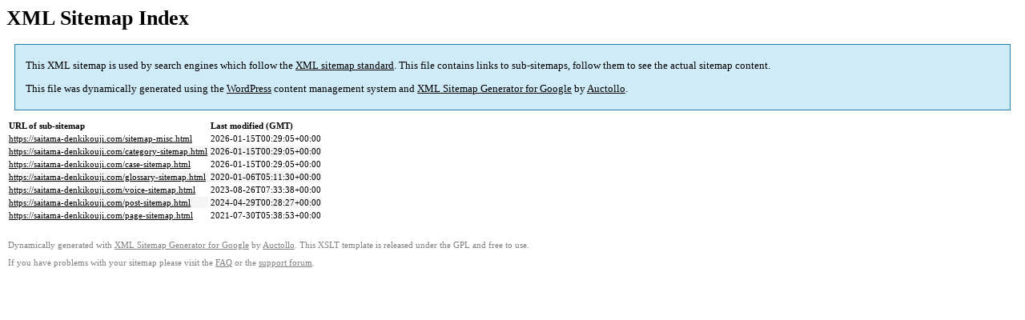

--- FILE ---
content_type: text/html; charset=UTF-8
request_url: https://saitama-denkikouji.com/sitemap.html
body_size: 1000
content:

<title>XML Sitemap</title><style type="text/css">
					body {
						font-family:"Lucida Grande","Lucida Sans Unicode",Tahoma,Verdana;
						font-size:13px;
					}
					
					#intro {
						background-color:#cfebf7;
						border:1px #2580B2 solid;
						padding:5px 13px 5px 13px;
						margin:10px;
					}
					
					#intro p {
						line-height:16.8667px;
					}
					#intro strong {
						font-weight:normal;
					}
					
					td {
						font-size:11px;
					}
					
					th {
						text-align:left;
						padding-right:30px;
						font-size:11px;
					}
					
					tr.high {
						background-color:whitesmoke;
					}
					
					#footer {
						padding:2px;
						margin-top:10px;
						font-size:8pt;
						color:gray;
					}
					
					#footer a {
						color:gray;
					}
					
					a {
						color:black;
					}
				</style><h1>XML Sitemap Index</h1><div id="intro"><p>
                This XML sitemap is used by search engines which follow the <a rel="external nofollow" href="https://sitemaps.org">XML sitemap standard</a>. This file contains links to sub-sitemaps, follow them to see the actual sitemap content.
            </p><p>
                This file was dynamically generated using the <a rel="external nofollow" href="https://wordpress.org/">WordPress</a> content management system and <strong><a rel="external nofollow" href="https://auctollo.com/products/google-xml-sitemap-generator/" title="XML Sitemap Generator for Google">XML Sitemap Generator for Google</a></strong> by <a rel="external nofollow" href="https://auctollo.com/">Auctollo</a>.
            </p></div><div id="content"><table><tr style="border-bottom:1px black solid"><th>URL of sub-sitemap</th><th>Last modified (GMT)</th></tr><tr><td><a href="https://saitama-denkikouji.com/sitemap-misc.html">https://saitama-denkikouji.com/sitemap-misc.html</a></td><td>2026-01-15T00:29:05+00:00</td></tr><tr class="high"><td><a href="https://saitama-denkikouji.com/category-sitemap.html">https://saitama-denkikouji.com/category-sitemap.html</a></td><td>2026-01-15T00:29:05+00:00</td></tr><tr><td><a href="https://saitama-denkikouji.com/case-sitemap.html">https://saitama-denkikouji.com/case-sitemap.html</a></td><td>2026-01-15T00:29:05+00:00</td></tr><tr class="high"><td><a href="https://saitama-denkikouji.com/glossary-sitemap.html">https://saitama-denkikouji.com/glossary-sitemap.html</a></td><td>2020-01-06T05:11:30+00:00</td></tr><tr><td><a href="https://saitama-denkikouji.com/voice-sitemap.html">https://saitama-denkikouji.com/voice-sitemap.html</a></td><td>2023-08-26T07:33:38+00:00</td></tr><tr class="high"><td><a href="https://saitama-denkikouji.com/post-sitemap.html">https://saitama-denkikouji.com/post-sitemap.html</a></td><td>2024-04-29T00:28:27+00:00</td></tr><tr><td><a href="https://saitama-denkikouji.com/page-sitemap.html">https://saitama-denkikouji.com/page-sitemap.html</a></td><td>2021-07-30T05:38:53+00:00</td></tr></table></div><div id="footer"><p>
						Dynamically generated with <a rel="external nofollow" href="https://auctollo.com/products/google-xml-sitemap-generator/" title="XML Sitemap Generator for Google">XML Sitemap Generator for Google</a> by <a rel="external nofollow" href="https://auctollo.com/">Auctollo</a>. This XSLT template is released under the GPL and free to use.
            		</p><p>
	                    If you have problems with your sitemap please visit the <a rel="external nofollow" href="https://auctollo.com/products/google-xml-sitemap-generator/help/" title="Frequently Asked Questions">FAQ</a> or the <a rel="external nofollow" href="https://wordpress.org/support/plugin/google-sitemap-generator">support forum</a>.
            		</p></div>
